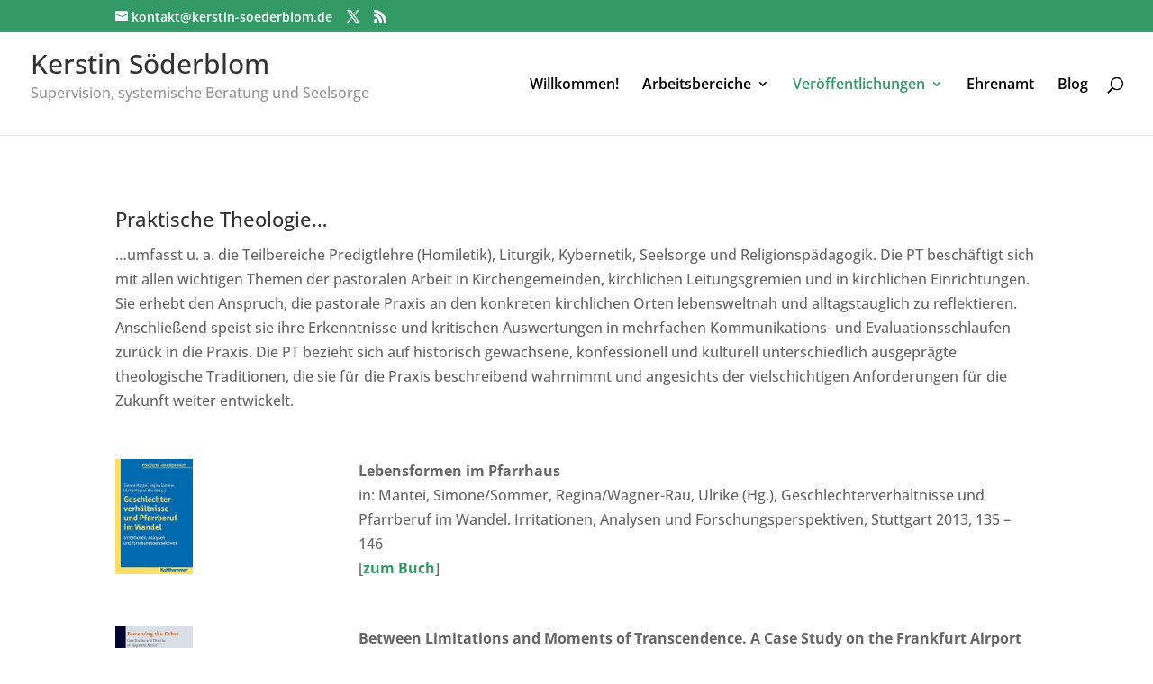

--- FILE ---
content_type: text/javascript
request_url: https://kerstin-soederblom.de/wp-content/uploads/wtfdivi/wp_footer.js?ver=1609319549
body_size: 338
content:
jQuery(function($){$('.et-social-icon a, .et-extra-social-icon a').attr('target','_blank');});jQuery(function($){if($('#sidebar').length){if($('body.et_right_sidebar').length){$('body').addClass('db_sidebar_collapsible db_right_sidebar_collapsible');$('#main-content').prepend($('<span id="db_hide_sidebar" title="Toggle Sidebar"></span>').click(function(){$('body').toggleClass('et_right_sidebar et_full_width_page');$('#sidebar').toggle();}));$('body').addClass('db_collapsible_sidebar');}else if($('body.et_left_sidebar').length){$('body').addClass('db_sidebar_collapsible db_left_sidebar_collapsible');$('#main-content').prepend($('<span id="db_hide_sidebar" title="Toggle Sidebar"></span>').click(function(){$('body').toggleClass('et_left_sidebar et_full_width_page');$('#sidebar').toggle();}));}}});jQuery('#footer-info').html("&copy; 2015 - <span class=\"divibooster_year\"><\/span><script>jQuery(function($){$(\".divibooster_year\").text(new Date().getFullYear());});<\/script> Dr. Kerstin S\u00f6derblom | Supervision, systemische Beratung und Seelsorge | Mainz");jQuery(function($){});jQuery(function($){if(!$('#logo-text').length){$('#logo').after("<div id=\"db_title_and_tagline\"><a href=\"https:\/\/kerstin-soederblom.de\/\"><h1 id=\"logo-text\">Kerstin S\u00f6derblom<\/h1><\/a><p id=\"logo-tagline\" class=\"logo-tagline\">Supervision, systemische Beratung und Seelsorge<\/p><\/div>");}});